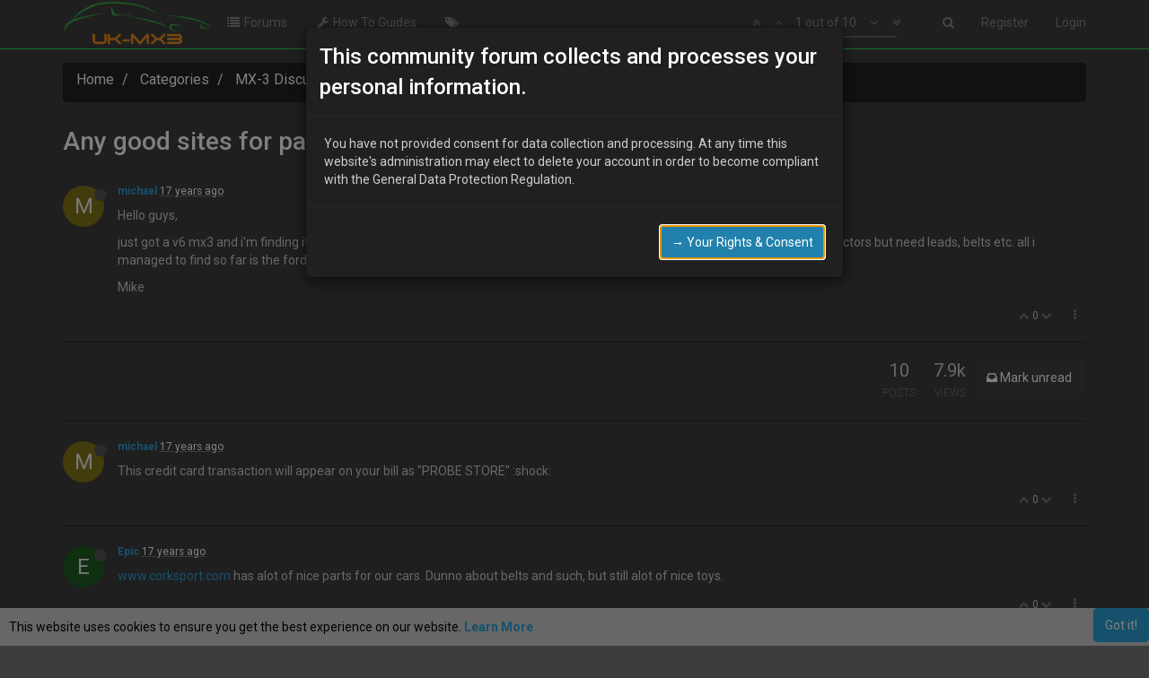

--- FILE ---
content_type: text/html; charset=utf-8
request_url: https://www.uk-mx3.com/topic/666/any-good-sites-for-parts
body_size: 10874
content:
<!DOCTYPE html>
<html lang="en-GB" data-dir="ltr" style="direction: ltr;"  >
<head>
	<title>Any good sites for parts | UK Mazda MX-3 Owners Club</title>
	<meta name="viewport" content="width&#x3D;device-width, initial-scale&#x3D;1.0" />
	<meta name="content-type" content="text/html; charset=UTF-8" />
	<meta name="apple-mobile-web-app-capable" content="yes" />
	<meta name="mobile-web-app-capable" content="yes" />
	<meta property="og:site_name" content="UK-MX3.COM" />
	<meta name="msapplication-badge" content="frequency=30; polling-uri=https://www.uk-mx3.com/sitemap.xml" />
	<meta name="keywords" content="Mazda,MX-3,UK MX-3,MX3,Mazda MX3,Mazda MX-3" />
	<meta name="msapplication-square150x150logo" content="/assets/uploads/system/site-logo.png" />
	<meta name="title" content="Any good sites for parts" />
	<meta name="description" content="Hello guys, just got a v6 mx3 and i&#x27;m finding it difficult to find places with spares, i&#x27;ve managed to get filters and plugs from my local motor factors but need leads, belts etc. all i managed to find so far is the ford probe store, any help would be gre..." />
	<meta property="og:title" content="Any good sites for parts" />
	<meta property="og:description" content="Hello guys, just got a v6 mx3 and i&#x27;m finding it difficult to find places with spares, i&#x27;ve managed to get filters and plugs from my local motor factors but need leads, belts etc. all i managed to find so far is the ford probe store, any help would be gre..." />
	<meta property="og:type" content="article" />
	<meta property="article:published_time" content="2008-10-24T21:33:14.000Z" />
	<meta property="article:modified_time" content="2008-11-03T19:57:36.000Z" />
	<meta property="article:section" content="MX-3 Discussion" />
	<meta property="og:image" content="https://www.uk-mx3.com/assets/uploads/system/site-logo.png" />
	<meta property="og:image:url" content="https://www.uk-mx3.com/assets/uploads/system/site-logo.png" />
	<meta property="og:url" content="https://www.uk-mx3.com/topic/666/any-good-sites-for-parts" />
	<meta property="og:image:width" content="200" />
	<meta property="og:image:height" content="200" />
	
	<link rel="stylesheet" type="text/css" href="/assets/stylesheet.css?v=hscfi7q2ir0" />
	<link id="bootswatchCSS" href="//maxcdn.bootstrapcdn.com/bootswatch/3.3.7/cyborg/bootstrap.min.css" rel="stylesheet" media="screen">
	<link rel="icon" type="image/x-icon" href="/favicon.ico?v=hscfi7q2ir0" />
	<link rel="manifest" href="/manifest.json" />
	<link rel="search" type="application/opensearchdescription+xml" title="UK-MX3.COM" href="/osd.xml" />
	<link rel="prefetch stylesheet" href="https://fonts.googleapis.com/css?family=Roboto:300,400,500,700" />
	<link rel="prefetch stylesheet" href="/plugins/nodebb-plugin-markdown/styles/railscasts.css" />
	<link rel="prefetch" href="/assets/src/modules/highlight.js?v=hscfi7q2ir0" />
	<link rel="prefetch" href="/assets/language/en-GB/markdown.json?v=hscfi7q2ir0" />
	<link rel="prefetch" href="/assets/src/modules/composer.js?v=hscfi7q2ir0" />
	<link rel="prefetch" href="/assets/src/modules/composer/uploads.js?v=hscfi7q2ir0" />
	<link rel="prefetch" href="/assets/src/modules/composer/drafts.js?v=hscfi7q2ir0" />
	<link rel="prefetch" href="/assets/src/modules/composer/tags.js?v=hscfi7q2ir0" />
	<link rel="prefetch" href="/assets/src/modules/composer/categoryList.js?v=hscfi7q2ir0" />
	<link rel="prefetch" href="/assets/src/modules/composer/resize.js?v=hscfi7q2ir0" />
	<link rel="prefetch" href="/assets/src/modules/composer/autocomplete.js?v=hscfi7q2ir0" />
	<link rel="prefetch" href="/assets/templates/composer.tpl?v=hscfi7q2ir0" />
	<link rel="prefetch" href="/assets/language/en-GB/topic.json?v=hscfi7q2ir0" />
	<link rel="prefetch" href="/assets/language/en-GB/modules.json?v=hscfi7q2ir0" />
	<link rel="prefetch" href="/assets/language/en-GB/tags.json?v=hscfi7q2ir0" />
	<link rel="canonical" href="https://www.uk-mx3.com/topic/666/any-good-sites-for-parts" />
	<link rel="alternate" type="application/rss+xml" href="/topic/666.rss" />
	<link rel="up" href="https://www.uk-mx3.com/category/8/mx-3-discussion" />
	

	<script>
		var RELATIVE_PATH = "";
		var config = JSON.parse('{"relative_path":"","upload_url":"/assets/uploads","siteTitle":"UK-MX3.COM","browserTitle":"UK Mazda MX-3 Owners Club","titleLayout":"&#123;pageTitle&#125; | &#123;browserTitle&#125;","showSiteTitle":false,"minimumTitleLength":"3","maximumTitleLength":"255","minimumPostLength":"8","maximumPostLength":"32767","minimumTagsPerTopic":0,"maximumTagsPerTopic":5,"minimumTagLength":3,"maximumTagLength":15,"useOutgoingLinksPage":false,"allowGuestSearching":false,"allowGuestUserSearching":false,"allowGuestHandles":true,"allowFileUploads":false,"allowTopicsThumbnail":false,"usePagination":false,"disableChat":false,"disableChatMessageEditing":false,"maximumChatMessageLength":300,"socketioTransports":["polling","websocket"],"websocketAddress":"","maxReconnectionAttempts":5,"reconnectionDelay":1500,"topicsPerPage":"20","postsPerPage":"20","maximumFileSize":2048,"theme:id":"nodebb-theme-persona","theme:src":"","defaultLang":"en-GB","userLang":"en-GB","loggedIn":false,"uid":-1,"cache-buster":"v=hscfi7q2ir0","requireEmailConfirmation":true,"topicPostSort":"oldest_to_newest","categoryTopicSort":"oldest_to_newest","csrf_token":"11Rf02rn-7hmCGFgOW8rj64byNHbH06GqHAg","searchEnabled":true,"bootswatchSkin":"cyborg","defaultBootswatchSkin":"cyborg","enablePostHistory":true,"notificationAlertTimeout":5000,"timeagoCutoff":"","cookies":{"enabled":true,"message":"[[global:cookies.message]]","dismiss":"[[global:cookies.accept]]","link":"[[global:cookies.learn_more]]"},"acpLang":"en-GB","topicSearchEnabled":false,"delayImageLoading":true,"markdown":{"highlight":1,"theme":"railscasts.css"},"hideSubCategories":false,"hideCategoryLastPost":false,"enableQuickReply":false,"composer-default":{},"gdpr":{"require":true,"given":false}}');
		var app = {
			template: "topic",
			user: JSON.parse('{"uid":-1,"username":"Guest","userslug":"","fullname":"Guest","email":"","picture":"","status":"offline","reputation":0,"email:confirmed":false,"isAdmin":false,"isGlobalMod":false,"isMod":false,"privileges":{"chat":false,"upload:post:image":false,"upload:post:file":false},"isEmailConfirmSent":false}')
		};
	</script>

	
	
	<style>body{background-color:#3d3d3d;color:#CFCDCD}.navbar-default{background-color:#3d3d3d;border-color:#30dd4d}.categories>li .content h2 a{color:#F79D0E}.categories .description{color:#CFCDCD}.category>ul>li:not(.unread) h2 a{color:#F79D0E}.panel .panel-title{color:#F79D0E}.categories-title{display:none}.category p.hidden-xs{display:none}.category hr.hidden-xs{display:none}.category [id="new_topic"]:before{content:"Create "}.composer{color:#000000}.composer .preview{color:#ffffff}.dropdown-menu li form .btn-link{color:#888888}.cookie-consent{color:#000000}.topic [component="post/parent"]{color:#000000}a [class="timeago"]{color:#ffffff}.category ul li{display:block;border-top:1px #888888 solid;border-bottom:1px #888888 solid;border-left:1px #888888 solid;border-right:1px #888888 solid;border-radius:5px;margin-bottom:5px}h2 small{color:#CFCDCD}ul.categories [data-cid="12"]:before{content:"General";color:#CFCDCD;background:#000000;display:block;position:relative;height:40px;line-height:40px;font-size:20px;border-bottom:1px #30DD4D solid;text-aligh:left;padding-left:70px;font-style:normal;text-transformation:uppercase;margin-bottom:20px;font-family:"Roboto","Helvetica Neue","Helvetica","Arial","sans-serif";border-radius:5px;margin-left:10px;margin-right:10px}ul.categories [data-cid="9"]:before{content:"Projects";color:#CFCDCD;background:#000000;display:block;position:relative;height:40px;line-height:40px;font-size:20px;border-bottom:1px #30DD4D solid;text-aligh:left;padding-left:70px;font-style:normal;text-transformation:uppercase;margin-bottom:20px;font-family:"Roboto","Helvetica Neue","Helvetica","Arial","sans-serif";border-radius:5px;margin-left:10px;margin-right:10px}ul.categories [data-cid="10"]:before{content:"Information & Support";color:#CFCDCD;background:#000000;display:block;position:relative;height:40px;line-height:40px;font-size:20px;border-bottom:1px #30DD4D solid;text-aligh:left;padding-left:70px;font-style:normal;text-transformation:uppercase;margin-bottom:20px;font-family:"Roboto","Helvetica Neue","Helvetica","Arial","sans-serif";border-radius:5px;margin-left:10px;margin-right:10px}ul.categories [data-cid="24"]:before{content:"Market place";color:#CFCDCD;background:#000000;display:block;position:relative;height:40px;line-height:40px;font-size:20px;border-bottom:1px #30DD4D solid;text-aligh:left;padding-left:70px;font-style:normal;text-transformation:uppercase;margin-bottom:20px;font-family:"Roboto","Helvetica Neue","Helvetica","Arial","sans-serif";border-radius:5px;margin-left:10px;margin-right:10px}ul.categories [data-cid="15"]:before{content:"Community";color:#CFCDCD;background:#000000;display:block;position:relative;height:40px;line-height:40px;font-size:20px;border-bottom:1px #30DD4D solid;text-aligh:left;padding-left:70px;font-style:normal;text-transformation:uppercase;margin-bottom:20px;font-family:"Roboto","Helvetica Neue","Helvetica","Arial","sans-serif";border-radius:5px;margin-left:10px;margin-right:10px}</style>
	
</head>

<body class="page-topic page-topic-666 page-topic-any-good-sites-for-parts page-topic-category-8 page-topic-category-mx-3-discussion page-status-200 skin-cyborg">
	<nav id="menu" class="slideout-menu hidden">
		<div class="menu-profile">
			
			
			<div class="user-icon" style="background-color: ;"></div>
			
			<i component="user/status" class="fa fa-fw fa-circle status offline"></i>
			
		</div>

		<section class="menu-section" data-section="navigation">
			<h3 class="menu-section-title">Navigation</h3>
			<ul class="menu-section-list"></ul>
		</section>

		
	</nav>
	<nav id="chats-menu" class="slideout-menu hidden">
		
	</nav>

	<main id="panel" class="slideout-panel">
		<nav class="navbar navbar-default navbar-fixed-top header" id="header-menu" component="navbar">
			<div class="container">
							<div class="navbar-header">
				<button type="button" class="navbar-toggle pull-left" id="mobile-menu">
					<span component="notifications/icon" class="notification-icon fa fa-fw fa-bell-o unread-count" data-content="0"></span>
					<i class="fa fa-lg fa-bars"></i>
				</button>
				<button type="button" class="navbar-toggle hidden" id="mobile-chats">
					<span component="chat/icon" class="notification-icon fa fa-fw fa-comments unread-count" data-content="0"></span>
					<i class="fa fa-lg fa-comment-o"></i>
				</button>

				
				<a href="/">
					<img alt="" class=" forum-logo" src="/assets/uploads/system/site-logo.png" />
				</a>
				
				

				<div component="navbar/title" class="visible-xs hidden">
					<span></span>
				</div>
			</div>

			<div id="nav-dropdown" class="hidden-xs">
				
				
				<ul id="logged-out-menu" class="nav navbar-nav navbar-right">
					
					<li>
						<a href="/register">
							<i class="fa fa-pencil visible-xs-inline"></i>
							<span>Register</span>
						</a>
					</li>
					
					<li>
						<a href="/login">
							<i class="fa fa-sign-in visible-xs-inline"></i>
							<span>Login</span>
						</a>
					</li>
				</ul>
				
				
				<ul class="nav navbar-nav navbar-right">
					<li>
						<form id="search-form" class="navbar-form navbar-right hidden-xs" role="search" method="GET">
							<button id="search-button" type="button" class="btn btn-link"><i class="fa fa-search fa-fw" title="Search"></i></button>
							<div class="hidden" id="search-fields">
								<div class="form-group">
									<input type="text" class="form-control" placeholder="Search" name="query" value="">
									<a href="#"><i class="fa fa-gears fa-fw advanced-search-link"></i></a>
								</div>
								<button type="submit" class="btn btn-default hide">Search</button>
							</div>
						</form>
					</li>
					<li class="visible-xs" id="search-menu">
						<a href="/search">
							<i class="fa fa-search fa-fw"></i> Search
						</a>
					</li>
				</ul>
				

				<ul class="nav navbar-nav navbar-right hidden-xs">
					<li>
						<a href="#" id="reconnect" class="hide" title="Connection to UK-MX3.COM has been lost, attempting to reconnect...">
							<i class="fa fa-check"></i>
						</a>
					</li>
				</ul>

				<ul class="nav navbar-nav navbar-right pagination-block visible-lg visible-md">
					<li class="dropdown">
						<a><i class="fa fa-angle-double-up pointer fa-fw pagetop"></i></a>
						<a><i class="fa fa-angle-up pointer fa-fw pageup"></i></a>

						<a href="#" class="dropdown-toggle" data-toggle="dropdown">
							<span class="pagination-text"></span>
						</a>

						<a><i class="fa fa-angle-down pointer fa-fw pagedown"></i></a>
						<a><i class="fa fa-angle-double-down pointer fa-fw pagebottom"></i></a>

						<div class="progress-container">
							<div class="progress-bar"></div>
						</div>

						<ul class="dropdown-menu" role="menu">
							<li>
  								<input type="text" class="form-control" id="indexInput" placeholder="Enter index">
  							</li>
						</ul>
					</li>
				</ul>

				<ul id="main-nav" class="nav navbar-nav">
					
					
					<li class="">
						<a class="navigation-link" href="/categories" title="Forums" >
							
							<i class="fa fa-fw fa-list" data-content=""></i>
							

							
							<span class="">Forums</span>
							
						</a>
					</li>
					
					
					
					<li class="">
						<a class="navigation-link" href="/category/13/how-to-guides" title="How To Guides" >
							
							<i class="fa fa-fw fa-wrench" data-content=""></i>
							

							
							<span class="">How To Guides</span>
							
						</a>
					</li>
					
					
					
					
					
					
					
					<li class="">
						<a class="navigation-link" href="/tags" title="Tags" >
							
							<i class="fa fa-fw fa-tags" data-content=""></i>
							

							
							<span class="visible-xs-inline">Tags</span>
							
						</a>
					</li>
					
					
					
					
					
					
					
					
				</ul>

				
			</div>

			</div>
		</nav>
		<div class="container" id="content">
			<noscript>
		<div class="alert alert-danger">
			<p>
				Your browser does not seem to support JavaScript. As a result, your viewing experience will be diminished, and you may not be able to execute some actions.
			</p>
			<p>
				Please download a browser that supports JavaScript, or enable it if it's disabled (i.e. NoScript).
			</p>
		</div>
	</noscript>

<ol class="breadcrumb">
	
	<li itemscope="itemscope" itemtype="http://data-vocabulary.org/Breadcrumb" >
		<a href="/" itemprop="url">
			<span itemprop="title">
				Home
				
			</span>
		</a>
	</li>
	
	<li itemscope="itemscope" itemtype="http://data-vocabulary.org/Breadcrumb" >
		<a href="/categories" itemprop="url">
			<span itemprop="title">
				Categories
				
			</span>
		</a>
	</li>
	
	<li itemscope="itemscope" itemtype="http://data-vocabulary.org/Breadcrumb" >
		<a href="/category/8/mx-3-discussion" itemprop="url">
			<span itemprop="title">
				MX-3 Discussion
				
			</span>
		</a>
	</li>
	
	<li component="breadcrumb/current" itemscope="itemscope" itemtype="http://data-vocabulary.org/Breadcrumb" class="active">
		
			<span itemprop="title">
				Any good sites for parts
				
				
				<a target="_blank" href="/topic/666.rss"><i class="fa fa-rss-square"></i></a>
				
			</span>
		
	</li>
	
</ol>

<div widget-area="header">
	
</div>
<div class="row">
	<div class="topic col-lg-12">

		<h1 component="post/header" class="hidden-xs" itemprop="name">

			<i class="pull-left fa fa-thumb-tack hidden" title="Pinned"></i>
			<i class="pull-left fa fa-lock hidden" title="Locked"></i>
			<i class="pull-left fa fa-arrow-circle-right hidden" title="Moved"></i>
			

			<span class="topic-title" component="topic/title">Any good sites for parts</span>
		</h1>

		

		<div component="topic/deleted/message" class="alert alert-warning hidden clearfix">
			<span class="pull-left">This topic has been deleted. Only users with topic management privileges can see it.</span>
			<span class="pull-right">
				
			</span>
		</div>

		<hr class="visible-xs" />

		<ul component="topic" class="posts" data-tid="666" data-cid="8">
			
				<li component="post" class="" data-index="0" data-pid="666" data-uid="275" data-timestamp="1224883994000" data-username="michael" data-userslug="michael" itemscope itemtype="http://schema.org/Comment">
					<a component="post/anchor" data-index="0" id="0"></a>

					<meta itemprop="datePublished" content="2008-10-24T21:33:14.000Z">
					<meta itemprop="dateModified" content="">

					<div class="clearfix post-header">
	<div class="icon pull-left">
		<a href="/user/michael">
			
			<div component="user/picture" data-uid="275" class="user-icon" style="background-color: #827717;">M</div>
			
			<i component="user/status" class="fa fa-circle status offline" title="Offline"></i>

		</a>
	</div>

	<small class="pull-left">
		<strong>
			<a href="/user/michael" itemprop="author" data-username="michael" data-uid="275">michael</a>
		</strong>

		

		

		<span class="visible-xs-inline-block visible-sm-inline-block visible-md-inline-block visible-lg-inline-block">
			<a class="permalink" href="/post/666"><span class="timeago" title="2008-10-24T21:33:14.000Z"></span></a>

			<i component="post/edit-indicator" class="fa fa-pencil-square pointer edit-icon hidden"></i>

			<small data-editor="" component="post/editor" class="hidden">last edited by  <span class="timeago" title=""></span></small>

			

			<span>
				
			</span>
		</span>
		<span class="bookmarked"><i class="fa fa-bookmark-o"></i></span>

	</small>
</div>

<br />

<div class="content" component="post/content" itemprop="text">
	<p>Hello guys,</p>
<p>just got a v6 mx3 and i'm finding it difficult to find places with spares, i've managed to get filters and plugs from my local motor factors but need leads, belts etc. all i managed to find so far is the ford probe store, any help would be great.</p>
<p>Mike</p>

</div>

<div class="clearfix post-footer">
	

	<small class="pull-right">
		<span class="post-tools">
			<a component="post/reply" href="#" class="no-select hidden">Reply</a>
			<a component="post/quote" href="#" class="no-select hidden">Quote</a>
		</span>

		
		<span class="votes">
			<a component="post/upvote" href="#" class="">
				<i class="fa fa-chevron-up"></i>
			</a>

			<span component="post/vote-count" data-votes="0">0</span>

			
			<a component="post/downvote" href="#" class="">
				<i class="fa fa-chevron-down"></i>
			</a>
			
		</span>
		

		<span component="post/tools" class="dropdown moderator-tools bottom-sheet ">
	<a href="#" data-toggle="dropdown"><i class="fa fa-fw fa-ellipsis-v"></i></a>
	<ul class="dropdown-menu dropdown-menu-right" role="menu"></ul>
</span>

	</small>

	
	<a component="post/reply-count" href="#" class="threaded-replies no-select hidden">
		<span component="post/reply-count/avatars" class="avatars ">
			
		</span>

		<span class="replies-count" component="post/reply-count/text" data-replies="0">1 Reply</span>
		<span class="replies-last hidden-xs">Last reply <span class="timeago" title=""></span></span>

		<i class="fa fa-fw fa-chevron-right" component="post/replies/open"></i>
		<i class="fa fa-fw fa-chevron-down hidden" component="post/replies/close"></i>
		<i class="fa fa-fw fa-spin fa-spinner hidden" component="post/replies/loading"></i>
	</a>
	
</div>

<hr />

					
					<div class="post-bar-placeholder"></div>
					
				</li>
			
				<li component="post" class="" data-index="1" data-pid="9452" data-uid="275" data-timestamp="1224886664000" data-username="michael" data-userslug="michael" itemscope itemtype="http://schema.org/Comment">
					<a component="post/anchor" data-index="1" id="1"></a>

					<meta itemprop="datePublished" content="2008-10-24T22:17:44.000Z">
					<meta itemprop="dateModified" content="">

					<div class="clearfix post-header">
	<div class="icon pull-left">
		<a href="/user/michael">
			
			<div component="user/picture" data-uid="275" class="user-icon" style="background-color: #827717;">M</div>
			
			<i component="user/status" class="fa fa-circle status offline" title="Offline"></i>

		</a>
	</div>

	<small class="pull-left">
		<strong>
			<a href="/user/michael" itemprop="author" data-username="michael" data-uid="275">michael</a>
		</strong>

		

		

		<span class="visible-xs-inline-block visible-sm-inline-block visible-md-inline-block visible-lg-inline-block">
			<a class="permalink" href="/post/9452"><span class="timeago" title="2008-10-24T22:17:44.000Z"></span></a>

			<i component="post/edit-indicator" class="fa fa-pencil-square pointer edit-icon hidden"></i>

			<small data-editor="" component="post/editor" class="hidden">last edited by  <span class="timeago" title=""></span></small>

			

			<span>
				
			</span>
		</span>
		<span class="bookmarked"><i class="fa fa-bookmark-o"></i></span>

	</small>
</div>

<br />

<div class="content" component="post/content" itemprop="text">
	<p>This credit card transaction will appear on your bill as &quot;PROBE STORE&quot; :shock:</p>

</div>

<div class="clearfix post-footer">
	

	<small class="pull-right">
		<span class="post-tools">
			<a component="post/reply" href="#" class="no-select hidden">Reply</a>
			<a component="post/quote" href="#" class="no-select hidden">Quote</a>
		</span>

		
		<span class="votes">
			<a component="post/upvote" href="#" class="">
				<i class="fa fa-chevron-up"></i>
			</a>

			<span component="post/vote-count" data-votes="0">0</span>

			
			<a component="post/downvote" href="#" class="">
				<i class="fa fa-chevron-down"></i>
			</a>
			
		</span>
		

		<span component="post/tools" class="dropdown moderator-tools bottom-sheet ">
	<a href="#" data-toggle="dropdown"><i class="fa fa-fw fa-ellipsis-v"></i></a>
	<ul class="dropdown-menu dropdown-menu-right" role="menu"></ul>
</span>

	</small>

	
	<a component="post/reply-count" href="#" class="threaded-replies no-select hidden">
		<span component="post/reply-count/avatars" class="avatars ">
			
		</span>

		<span class="replies-count" component="post/reply-count/text" data-replies="0">1 Reply</span>
		<span class="replies-last hidden-xs">Last reply <span class="timeago" title=""></span></span>

		<i class="fa fa-fw fa-chevron-right" component="post/replies/open"></i>
		<i class="fa fa-fw fa-chevron-down hidden" component="post/replies/close"></i>
		<i class="fa fa-fw fa-spin fa-spinner hidden" component="post/replies/loading"></i>
	</a>
	
</div>

<hr />

					
				</li>
			
				<li component="post" class="" data-index="2" data-pid="9456" data-uid="220" data-timestamp="1224945905000" data-username="Epic" data-userslug="epic" itemscope itemtype="http://schema.org/Comment">
					<a component="post/anchor" data-index="2" id="2"></a>

					<meta itemprop="datePublished" content="2008-10-25T14:45:05.000Z">
					<meta itemprop="dateModified" content="">

					<div class="clearfix post-header">
	<div class="icon pull-left">
		<a href="/user/epic">
			
			<div component="user/picture" data-uid="220" class="user-icon" style="background-color: #1b5e20;">E</div>
			
			<i component="user/status" class="fa fa-circle status offline" title="Offline"></i>

		</a>
	</div>

	<small class="pull-left">
		<strong>
			<a href="/user/epic" itemprop="author" data-username="Epic" data-uid="220">Epic</a>
		</strong>

		

		

		<span class="visible-xs-inline-block visible-sm-inline-block visible-md-inline-block visible-lg-inline-block">
			<a class="permalink" href="/post/9456"><span class="timeago" title="2008-10-25T14:45:05.000Z"></span></a>

			<i component="post/edit-indicator" class="fa fa-pencil-square pointer edit-icon hidden"></i>

			<small data-editor="" component="post/editor" class="hidden">last edited by  <span class="timeago" title=""></span></small>

			

			<span>
				
			</span>
		</span>
		<span class="bookmarked"><i class="fa fa-bookmark-o"></i></span>

	</small>
</div>

<br />

<div class="content" component="post/content" itemprop="text">
	<p><a href="http://www.corksport.com" rel="nofollow">www.corksport.com</a> has alot of nice parts for our cars. Dunno about belts and such, but still alot of nice toys.</p>

</div>

<div class="clearfix post-footer">
	

	<small class="pull-right">
		<span class="post-tools">
			<a component="post/reply" href="#" class="no-select hidden">Reply</a>
			<a component="post/quote" href="#" class="no-select hidden">Quote</a>
		</span>

		
		<span class="votes">
			<a component="post/upvote" href="#" class="">
				<i class="fa fa-chevron-up"></i>
			</a>

			<span component="post/vote-count" data-votes="0">0</span>

			
			<a component="post/downvote" href="#" class="">
				<i class="fa fa-chevron-down"></i>
			</a>
			
		</span>
		

		<span component="post/tools" class="dropdown moderator-tools bottom-sheet ">
	<a href="#" data-toggle="dropdown"><i class="fa fa-fw fa-ellipsis-v"></i></a>
	<ul class="dropdown-menu dropdown-menu-right" role="menu"></ul>
</span>

	</small>

	
	<a component="post/reply-count" href="#" class="threaded-replies no-select hidden">
		<span component="post/reply-count/avatars" class="avatars ">
			
		</span>

		<span class="replies-count" component="post/reply-count/text" data-replies="0">1 Reply</span>
		<span class="replies-last hidden-xs">Last reply <span class="timeago" title=""></span></span>

		<i class="fa fa-fw fa-chevron-right" component="post/replies/open"></i>
		<i class="fa fa-fw fa-chevron-down hidden" component="post/replies/close"></i>
		<i class="fa fa-fw fa-spin fa-spinner hidden" component="post/replies/loading"></i>
	</a>
	
</div>

<hr />

					
				</li>
			
				<li component="post" class="" data-index="3" data-pid="9460" data-uid="275" data-timestamp="1225224530000" data-username="michael" data-userslug="michael" itemscope itemtype="http://schema.org/Comment">
					<a component="post/anchor" data-index="3" id="3"></a>

					<meta itemprop="datePublished" content="2008-10-28T20:08:50.000Z">
					<meta itemprop="dateModified" content="">

					<div class="clearfix post-header">
	<div class="icon pull-left">
		<a href="/user/michael">
			
			<div component="user/picture" data-uid="275" class="user-icon" style="background-color: #827717;">M</div>
			
			<i component="user/status" class="fa fa-circle status offline" title="Offline"></i>

		</a>
	</div>

	<small class="pull-left">
		<strong>
			<a href="/user/michael" itemprop="author" data-username="michael" data-uid="275">michael</a>
		</strong>

		

		

		<span class="visible-xs-inline-block visible-sm-inline-block visible-md-inline-block visible-lg-inline-block">
			<a class="permalink" href="/post/9460"><span class="timeago" title="2008-10-28T20:08:50.000Z"></span></a>

			<i component="post/edit-indicator" class="fa fa-pencil-square pointer edit-icon hidden"></i>

			<small data-editor="" component="post/editor" class="hidden">last edited by  <span class="timeago" title=""></span></small>

			

			<span>
				
			</span>
		</span>
		<span class="bookmarked"><i class="fa fa-bookmark-o"></i></span>

	</small>
</div>

<br />

<div class="content" component="post/content" itemprop="text">
	<p>cheers mate! i'll check it out now. I'm looking to keep the car standard but look after it cos i'll be doing lots of miles. I was hoping it'd be a bit more economical but its ok i guess, tidy handling for the money too! brakes are pretty bad though i'm gonna have to check them out</p>

</div>

<div class="clearfix post-footer">
	

	<small class="pull-right">
		<span class="post-tools">
			<a component="post/reply" href="#" class="no-select hidden">Reply</a>
			<a component="post/quote" href="#" class="no-select hidden">Quote</a>
		</span>

		
		<span class="votes">
			<a component="post/upvote" href="#" class="">
				<i class="fa fa-chevron-up"></i>
			</a>

			<span component="post/vote-count" data-votes="0">0</span>

			
			<a component="post/downvote" href="#" class="">
				<i class="fa fa-chevron-down"></i>
			</a>
			
		</span>
		

		<span component="post/tools" class="dropdown moderator-tools bottom-sheet ">
	<a href="#" data-toggle="dropdown"><i class="fa fa-fw fa-ellipsis-v"></i></a>
	<ul class="dropdown-menu dropdown-menu-right" role="menu"></ul>
</span>

	</small>

	
	<a component="post/reply-count" href="#" class="threaded-replies no-select hidden">
		<span component="post/reply-count/avatars" class="avatars ">
			
		</span>

		<span class="replies-count" component="post/reply-count/text" data-replies="0">1 Reply</span>
		<span class="replies-last hidden-xs">Last reply <span class="timeago" title=""></span></span>

		<i class="fa fa-fw fa-chevron-right" component="post/replies/open"></i>
		<i class="fa fa-fw fa-chevron-down hidden" component="post/replies/close"></i>
		<i class="fa fa-fw fa-spin fa-spinner hidden" component="post/replies/loading"></i>
	</a>
	
</div>

<hr />

					
				</li>
			
				<li component="post" class="" data-index="4" data-pid="9462" data-uid="58" data-timestamp="1225252292000" data-username="Welly" data-userslug="welly" itemscope itemtype="http://schema.org/Comment">
					<a component="post/anchor" data-index="4" id="4"></a>

					<meta itemprop="datePublished" content="2008-10-29T03:51:32.000Z">
					<meta itemprop="dateModified" content="">

					<div class="clearfix post-header">
	<div class="icon pull-left">
		<a href="/user/welly">
			
			<div component="user/picture" data-uid="58" class="user-icon" style="background-color: #1b5e20;">W</div>
			
			<i component="user/status" class="fa fa-circle status offline" title="Offline"></i>

		</a>
	</div>

	<small class="pull-left">
		<strong>
			<a href="/user/welly" itemprop="author" data-username="Welly" data-uid="58">Welly</a>
		</strong>

		

		

		<span class="visible-xs-inline-block visible-sm-inline-block visible-md-inline-block visible-lg-inline-block">
			<a class="permalink" href="/post/9462"><span class="timeago" title="2008-10-29T03:51:32.000Z"></span></a>

			<i component="post/edit-indicator" class="fa fa-pencil-square pointer edit-icon hidden"></i>

			<small data-editor="" component="post/editor" class="hidden">last edited by  <span class="timeago" title=""></span></small>

			

			<span>
				
			</span>
		</span>
		<span class="bookmarked"><i class="fa fa-bookmark-o"></i></span>

	</small>
</div>

<br />

<div class="content" component="post/content" itemprop="text">
	<p>bad brakes? didnt have much trouble before uprated ours, set them on fire a few times, and got brake fade, but they stopped well when all way working.</p>

</div>

<div class="clearfix post-footer">
	

	<small class="pull-right">
		<span class="post-tools">
			<a component="post/reply" href="#" class="no-select hidden">Reply</a>
			<a component="post/quote" href="#" class="no-select hidden">Quote</a>
		</span>

		
		<span class="votes">
			<a component="post/upvote" href="#" class="">
				<i class="fa fa-chevron-up"></i>
			</a>

			<span component="post/vote-count" data-votes="0">0</span>

			
			<a component="post/downvote" href="#" class="">
				<i class="fa fa-chevron-down"></i>
			</a>
			
		</span>
		

		<span component="post/tools" class="dropdown moderator-tools bottom-sheet ">
	<a href="#" data-toggle="dropdown"><i class="fa fa-fw fa-ellipsis-v"></i></a>
	<ul class="dropdown-menu dropdown-menu-right" role="menu"></ul>
</span>

	</small>

	
	<a component="post/reply-count" href="#" class="threaded-replies no-select hidden">
		<span component="post/reply-count/avatars" class="avatars ">
			
		</span>

		<span class="replies-count" component="post/reply-count/text" data-replies="0">1 Reply</span>
		<span class="replies-last hidden-xs">Last reply <span class="timeago" title=""></span></span>

		<i class="fa fa-fw fa-chevron-right" component="post/replies/open"></i>
		<i class="fa fa-fw fa-chevron-down hidden" component="post/replies/close"></i>
		<i class="fa fa-fw fa-spin fa-spinner hidden" component="post/replies/loading"></i>
	</a>
	
</div>

<hr />

					
				</li>
			
				<li component="post" class="" data-index="5" data-pid="9468" data-uid="275" data-timestamp="1225312742000" data-username="michael" data-userslug="michael" itemscope itemtype="http://schema.org/Comment">
					<a component="post/anchor" data-index="5" id="5"></a>

					<meta itemprop="datePublished" content="2008-10-29T20:39:02.000Z">
					<meta itemprop="dateModified" content="">

					<div class="clearfix post-header">
	<div class="icon pull-left">
		<a href="/user/michael">
			
			<div component="user/picture" data-uid="275" class="user-icon" style="background-color: #827717;">M</div>
			
			<i component="user/status" class="fa fa-circle status offline" title="Offline"></i>

		</a>
	</div>

	<small class="pull-left">
		<strong>
			<a href="/user/michael" itemprop="author" data-username="michael" data-uid="275">michael</a>
		</strong>

		

		

		<span class="visible-xs-inline-block visible-sm-inline-block visible-md-inline-block visible-lg-inline-block">
			<a class="permalink" href="/post/9468"><span class="timeago" title="2008-10-29T20:39:02.000Z"></span></a>

			<i component="post/edit-indicator" class="fa fa-pencil-square pointer edit-icon hidden"></i>

			<small data-editor="" component="post/editor" class="hidden">last edited by  <span class="timeago" title=""></span></small>

			

			<span>
				
			</span>
		</span>
		<span class="bookmarked"><i class="fa fa-bookmark-o"></i></span>

	</small>
</div>

<br />

<div class="content" component="post/content" itemprop="text">
	<p>i'll have to take a look at them, maybe theres something a bit stuck or a bit of air in them, i'll get some fresh fluid in there and see what they're like then.</p>
<p>do you guys organise any trackdays at all? i reckon it'd be fun on a track :D</p>

</div>

<div class="clearfix post-footer">
	

	<small class="pull-right">
		<span class="post-tools">
			<a component="post/reply" href="#" class="no-select hidden">Reply</a>
			<a component="post/quote" href="#" class="no-select hidden">Quote</a>
		</span>

		
		<span class="votes">
			<a component="post/upvote" href="#" class="">
				<i class="fa fa-chevron-up"></i>
			</a>

			<span component="post/vote-count" data-votes="0">0</span>

			
			<a component="post/downvote" href="#" class="">
				<i class="fa fa-chevron-down"></i>
			</a>
			
		</span>
		

		<span component="post/tools" class="dropdown moderator-tools bottom-sheet ">
	<a href="#" data-toggle="dropdown"><i class="fa fa-fw fa-ellipsis-v"></i></a>
	<ul class="dropdown-menu dropdown-menu-right" role="menu"></ul>
</span>

	</small>

	
	<a component="post/reply-count" href="#" class="threaded-replies no-select hidden">
		<span component="post/reply-count/avatars" class="avatars ">
			
		</span>

		<span class="replies-count" component="post/reply-count/text" data-replies="0">1 Reply</span>
		<span class="replies-last hidden-xs">Last reply <span class="timeago" title=""></span></span>

		<i class="fa fa-fw fa-chevron-right" component="post/replies/open"></i>
		<i class="fa fa-fw fa-chevron-down hidden" component="post/replies/close"></i>
		<i class="fa fa-fw fa-spin fa-spinner hidden" component="post/replies/loading"></i>
	</a>
	
</div>

<hr />

					
				</li>
			
				<li component="post" class="" data-index="6" data-pid="9469" data-uid="173" data-timestamp="1225372160000" data-username="Mechanic" data-userslug="mechanic" itemscope itemtype="http://schema.org/Comment">
					<a component="post/anchor" data-index="6" id="6"></a>

					<meta itemprop="datePublished" content="2008-10-30T13:09:20.000Z">
					<meta itemprop="dateModified" content="">

					<div class="clearfix post-header">
	<div class="icon pull-left">
		<a href="/user/mechanic">
			
			<div component="user/picture" data-uid="173" class="user-icon" style="background-color: #33691e;">M</div>
			
			<i component="user/status" class="fa fa-circle status offline" title="Offline"></i>

		</a>
	</div>

	<small class="pull-left">
		<strong>
			<a href="/user/mechanic" itemprop="author" data-username="Mechanic" data-uid="173">Mechanic</a>
		</strong>

		

		

		<span class="visible-xs-inline-block visible-sm-inline-block visible-md-inline-block visible-lg-inline-block">
			<a class="permalink" href="/post/9469"><span class="timeago" title="2008-10-30T13:09:20.000Z"></span></a>

			<i component="post/edit-indicator" class="fa fa-pencil-square pointer edit-icon hidden"></i>

			<small data-editor="" component="post/editor" class="hidden">last edited by  <span class="timeago" title=""></span></small>

			

			<span>
				
			</span>
		</span>
		<span class="bookmarked"><i class="fa fa-bookmark-o"></i></span>

	</small>
</div>

<br />

<div class="content" component="post/content" itemprop="text">
	<p>Just done a track day…</p>
<p><a href="http://uk.youtube.com/watch?v=IVQvDSLLsx8" rel="nofollow">http://uk.youtube.com/watch?v=IVQvDSLLsx8</a><br />
<a href="http://uk.youtube.com/watch?v=T9MBeNE67UE" rel="nofollow">http://uk.youtube.com/watch?v=T9MBeNE67UE</a></p>

</div>

<div class="clearfix post-footer">
	

	<small class="pull-right">
		<span class="post-tools">
			<a component="post/reply" href="#" class="no-select hidden">Reply</a>
			<a component="post/quote" href="#" class="no-select hidden">Quote</a>
		</span>

		
		<span class="votes">
			<a component="post/upvote" href="#" class="">
				<i class="fa fa-chevron-up"></i>
			</a>

			<span component="post/vote-count" data-votes="0">0</span>

			
			<a component="post/downvote" href="#" class="">
				<i class="fa fa-chevron-down"></i>
			</a>
			
		</span>
		

		<span component="post/tools" class="dropdown moderator-tools bottom-sheet ">
	<a href="#" data-toggle="dropdown"><i class="fa fa-fw fa-ellipsis-v"></i></a>
	<ul class="dropdown-menu dropdown-menu-right" role="menu"></ul>
</span>

	</small>

	
	<a component="post/reply-count" href="#" class="threaded-replies no-select hidden">
		<span component="post/reply-count/avatars" class="avatars ">
			
		</span>

		<span class="replies-count" component="post/reply-count/text" data-replies="0">1 Reply</span>
		<span class="replies-last hidden-xs">Last reply <span class="timeago" title=""></span></span>

		<i class="fa fa-fw fa-chevron-right" component="post/replies/open"></i>
		<i class="fa fa-fw fa-chevron-down hidden" component="post/replies/close"></i>
		<i class="fa fa-fw fa-spin fa-spinner hidden" component="post/replies/loading"></i>
	</a>
	
</div>

<hr />

					
				</li>
			
				<li component="post" class="" data-index="7" data-pid="9475" data-uid="275" data-timestamp="1225402288000" data-username="michael" data-userslug="michael" itemscope itemtype="http://schema.org/Comment">
					<a component="post/anchor" data-index="7" id="7"></a>

					<meta itemprop="datePublished" content="2008-10-30T21:31:28.000Z">
					<meta itemprop="dateModified" content="">

					<div class="clearfix post-header">
	<div class="icon pull-left">
		<a href="/user/michael">
			
			<div component="user/picture" data-uid="275" class="user-icon" style="background-color: #827717;">M</div>
			
			<i component="user/status" class="fa fa-circle status offline" title="Offline"></i>

		</a>
	</div>

	<small class="pull-left">
		<strong>
			<a href="/user/michael" itemprop="author" data-username="michael" data-uid="275">michael</a>
		</strong>

		

		

		<span class="visible-xs-inline-block visible-sm-inline-block visible-md-inline-block visible-lg-inline-block">
			<a class="permalink" href="/post/9475"><span class="timeago" title="2008-10-30T21:31:28.000Z"></span></a>

			<i component="post/edit-indicator" class="fa fa-pencil-square pointer edit-icon hidden"></i>

			<small data-editor="" component="post/editor" class="hidden">last edited by  <span class="timeago" title=""></span></small>

			

			<span>
				
			</span>
		</span>
		<span class="bookmarked"><i class="fa fa-bookmark-o"></i></span>

	</small>
</div>

<br />

<div class="content" component="post/content" itemprop="text">
	<p>@8f0c89b6fc=Mechanic:</p>
<blockquote>
<p>Just done a track day…</p>
<p><a href="http://uk.youtube.com/watch?v=IVQvDSLLsx8" rel="nofollow">http://uk.youtube.com/watch?v=IVQvDSLLsx8</a><br />
<a href="http://uk.youtube.com/watch?v=T9MBeNE67UE" rel="nofollow">http://uk.youtube.com/watch?v=T9MBeNE67UE</a></p>
</blockquote>
<p>sweet, i take it you had a good time? i've got budget rubber on at the moment, do you guys know if i can fit 225/50 15's on standard rims with standard suspension etc and not have issues with rubbing :?:</p>
<p>cheers in advance</p>

</div>

<div class="clearfix post-footer">
	

	<small class="pull-right">
		<span class="post-tools">
			<a component="post/reply" href="#" class="no-select hidden">Reply</a>
			<a component="post/quote" href="#" class="no-select hidden">Quote</a>
		</span>

		
		<span class="votes">
			<a component="post/upvote" href="#" class="">
				<i class="fa fa-chevron-up"></i>
			</a>

			<span component="post/vote-count" data-votes="0">0</span>

			
			<a component="post/downvote" href="#" class="">
				<i class="fa fa-chevron-down"></i>
			</a>
			
		</span>
		

		<span component="post/tools" class="dropdown moderator-tools bottom-sheet ">
	<a href="#" data-toggle="dropdown"><i class="fa fa-fw fa-ellipsis-v"></i></a>
	<ul class="dropdown-menu dropdown-menu-right" role="menu"></ul>
</span>

	</small>

	
	<a component="post/reply-count" href="#" class="threaded-replies no-select hidden">
		<span component="post/reply-count/avatars" class="avatars ">
			
		</span>

		<span class="replies-count" component="post/reply-count/text" data-replies="0">1 Reply</span>
		<span class="replies-last hidden-xs">Last reply <span class="timeago" title=""></span></span>

		<i class="fa fa-fw fa-chevron-right" component="post/replies/open"></i>
		<i class="fa fa-fw fa-chevron-down hidden" component="post/replies/close"></i>
		<i class="fa fa-fw fa-spin fa-spinner hidden" component="post/replies/loading"></i>
	</a>
	
</div>

<hr />

					
				</li>
			
				<li component="post" class="" data-index="8" data-pid="9476" data-uid="173" data-timestamp="1225436182000" data-username="Mechanic" data-userslug="mechanic" itemscope itemtype="http://schema.org/Comment">
					<a component="post/anchor" data-index="8" id="8"></a>

					<meta itemprop="datePublished" content="2008-10-31T06:56:22.000Z">
					<meta itemprop="dateModified" content="">

					<div class="clearfix post-header">
	<div class="icon pull-left">
		<a href="/user/mechanic">
			
			<div component="user/picture" data-uid="173" class="user-icon" style="background-color: #33691e;">M</div>
			
			<i component="user/status" class="fa fa-circle status offline" title="Offline"></i>

		</a>
	</div>

	<small class="pull-left">
		<strong>
			<a href="/user/mechanic" itemprop="author" data-username="Mechanic" data-uid="173">Mechanic</a>
		</strong>

		

		

		<span class="visible-xs-inline-block visible-sm-inline-block visible-md-inline-block visible-lg-inline-block">
			<a class="permalink" href="/post/9476"><span class="timeago" title="2008-10-31T06:56:22.000Z"></span></a>

			<i component="post/edit-indicator" class="fa fa-pencil-square pointer edit-icon hidden"></i>

			<small data-editor="" component="post/editor" class="hidden">last edited by  <span class="timeago" title=""></span></small>

			

			<span>
				
			</span>
		</span>
		<span class="bookmarked"><i class="fa fa-bookmark-o"></i></span>

	</small>
</div>

<br />

<div class="content" component="post/content" itemprop="text">
	<p>Had an awsome time, i only use budget rubber on track days, if its to sticky it can make the handling not very predictable as the point of lost grip does not come in smoothly.</p>
<p>As for the tyres they should be ok.</p>

</div>

<div class="clearfix post-footer">
	

	<small class="pull-right">
		<span class="post-tools">
			<a component="post/reply" href="#" class="no-select hidden">Reply</a>
			<a component="post/quote" href="#" class="no-select hidden">Quote</a>
		</span>

		
		<span class="votes">
			<a component="post/upvote" href="#" class="">
				<i class="fa fa-chevron-up"></i>
			</a>

			<span component="post/vote-count" data-votes="0">0</span>

			
			<a component="post/downvote" href="#" class="">
				<i class="fa fa-chevron-down"></i>
			</a>
			
		</span>
		

		<span component="post/tools" class="dropdown moderator-tools bottom-sheet ">
	<a href="#" data-toggle="dropdown"><i class="fa fa-fw fa-ellipsis-v"></i></a>
	<ul class="dropdown-menu dropdown-menu-right" role="menu"></ul>
</span>

	</small>

	
	<a component="post/reply-count" href="#" class="threaded-replies no-select hidden">
		<span component="post/reply-count/avatars" class="avatars ">
			
		</span>

		<span class="replies-count" component="post/reply-count/text" data-replies="0">1 Reply</span>
		<span class="replies-last hidden-xs">Last reply <span class="timeago" title=""></span></span>

		<i class="fa fa-fw fa-chevron-right" component="post/replies/open"></i>
		<i class="fa fa-fw fa-chevron-down hidden" component="post/replies/close"></i>
		<i class="fa fa-fw fa-spin fa-spinner hidden" component="post/replies/loading"></i>
	</a>
	
</div>

<hr />

					
				</li>
			
				<li component="post" class="" data-index="9" data-pid="9497" data-uid="275" data-timestamp="1225742256000" data-username="michael" data-userslug="michael" itemscope itemtype="http://schema.org/Comment">
					<a component="post/anchor" data-index="9" id="9"></a>

					<meta itemprop="datePublished" content="2008-11-03T19:57:36.000Z">
					<meta itemprop="dateModified" content="">

					<div class="clearfix post-header">
	<div class="icon pull-left">
		<a href="/user/michael">
			
			<div component="user/picture" data-uid="275" class="user-icon" style="background-color: #827717;">M</div>
			
			<i component="user/status" class="fa fa-circle status offline" title="Offline"></i>

		</a>
	</div>

	<small class="pull-left">
		<strong>
			<a href="/user/michael" itemprop="author" data-username="michael" data-uid="275">michael</a>
		</strong>

		

		

		<span class="visible-xs-inline-block visible-sm-inline-block visible-md-inline-block visible-lg-inline-block">
			<a class="permalink" href="/post/9497"><span class="timeago" title="2008-11-03T19:57:36.000Z"></span></a>

			<i component="post/edit-indicator" class="fa fa-pencil-square pointer edit-icon hidden"></i>

			<small data-editor="" component="post/editor" class="hidden">last edited by  <span class="timeago" title=""></span></small>

			

			<span>
				
			</span>
		</span>
		<span class="bookmarked"><i class="fa fa-bookmark-o"></i></span>

	</small>
</div>

<br />

<div class="content" component="post/content" itemprop="text">
	<p>cheers for your help guys.</p>
<p>so how well do these things fair on emissions tests if you remove the cat?? :D</p>

</div>

<div class="clearfix post-footer">
	

	<small class="pull-right">
		<span class="post-tools">
			<a component="post/reply" href="#" class="no-select hidden">Reply</a>
			<a component="post/quote" href="#" class="no-select hidden">Quote</a>
		</span>

		
		<span class="votes">
			<a component="post/upvote" href="#" class="">
				<i class="fa fa-chevron-up"></i>
			</a>

			<span component="post/vote-count" data-votes="0">0</span>

			
			<a component="post/downvote" href="#" class="">
				<i class="fa fa-chevron-down"></i>
			</a>
			
		</span>
		

		<span component="post/tools" class="dropdown moderator-tools bottom-sheet ">
	<a href="#" data-toggle="dropdown"><i class="fa fa-fw fa-ellipsis-v"></i></a>
	<ul class="dropdown-menu dropdown-menu-right" role="menu"></ul>
</span>

	</small>

	
	<a component="post/reply-count" href="#" class="threaded-replies no-select hidden">
		<span component="post/reply-count/avatars" class="avatars ">
			
		</span>

		<span class="replies-count" component="post/reply-count/text" data-replies="0">1 Reply</span>
		<span class="replies-last hidden-xs">Last reply <span class="timeago" title=""></span></span>

		<i class="fa fa-fw fa-chevron-right" component="post/replies/open"></i>
		<i class="fa fa-fw fa-chevron-down hidden" component="post/replies/close"></i>
		<i class="fa fa-fw fa-spin fa-spinner hidden" component="post/replies/loading"></i>
	</a>
	
</div>

<hr />

					
				</li>
			
		</ul>

		

		<div class="post-bar">
			<div class="clearfix">
	<div class="tags pull-left">
		
	</div>

	<div component="topic/browsing-users">
	
</div>

	<div class="topic-main-buttons pull-right">
		<span class="loading-indicator btn pull-left hidden" done="0">
			<span class="hidden-xs">Loading More Posts</span> <i class="fa fa-refresh fa-spin"></i>
		</span>

		<div class="stats hidden-xs">
	<span component="topic/post-count" class="human-readable-number" title="10">10</span><br />
	<small>Posts</small>
</div>
<div class="stats hidden-xs">
	<span class="human-readable-number" title="7851">7851</span><br />
	<small>Views</small>
</div>

		<div component="topic/reply/container" class="btn-group action-bar hidden">
	<a href="/compose?tid=666&title=Any good sites for parts" class="btn btn-primary" component="topic/reply" data-ajaxify="false" role="button">Reply</a>
	<button type="button" class="btn btn-info dropdown-toggle" data-toggle="dropdown">
		<span class="caret"></span>
	</button>
	<ul class="dropdown-menu pull-right" role="menu">
		<li><a href="#" component="topic/reply-as-topic">Reply as topic</a></li>
	</ul>
</div>







<a component="topic/reply/locked" class="btn btn-primary hidden" disabled><i class="fa fa-lock"></i> Locked</a>




		
		<button component="topic/mark-unread" class="btn btn-default">
			<i class="fa fa-inbox"></i><span class="visible-sm-inline visible-md-inline visible-lg-inline"> Mark unread</span>
		</button>
		

		

		

		<div class="pull-right">&nbsp;
		
		</div>
	</div>
</div>
<hr/>
		</div>

		

		<div class="visible-xs visible-sm pagination-block text-center">
			<div class="progress-bar"></div>
			<div class="wrapper">
				<i class="fa fa-2x fa-angle-double-up pointer fa-fw pagetop"></i>
				<i class="fa fa-2x fa-angle-up pointer fa-fw pageup"></i>
				<span class="pagination-text"></span>
				<i class="fa fa-2x fa-angle-down pointer fa-fw pagedown"></i>
				<i class="fa fa-2x fa-angle-double-down pointer fa-fw pagebottom"></i>
			</div>
		</div>
	</div>
	<div widget-area="sidebar" class="col-lg-3 col-sm-12 hidden">
		
	</div>
</div>
<div widget-area="footer">
	
	<center>Copyright 2025 UK-MX3.com</center>
	
</div>


<noscript>
	<div component="pagination" class="text-center pagination-container hidden">
	<ul class="pagination hidden-xs">
		<li class="previous pull-left disabled">
			<a href="?" data-page="1"><i class="fa fa-chevron-left"></i> </a>
		</li>

		

		<li class="next pull-right disabled">
			<a href="?" data-page="1"> <i class="fa fa-chevron-right"></i></a>
		</li>
	</ul>

	<ul class="pagination hidden-sm hidden-md hidden-lg">
		<li class="first disabled">
			<a href="?page=1" data-page="1"><i class="fa fa-fast-backward"></i> </a>
		</li>

		<li class="previous disabled">
			<a href="?" data-page="1"><i class="fa fa-chevron-left"></i> </a>
		</li>

		<li component="pagination/select-page" class="page select-page">
			<a href="#">1 / 1</a>
		</li>

		<li class="next disabled">
			<a href="?" data-page="1"> <i class="fa fa-chevron-right"></i></a>
		</li>

		<li class="last disabled">
			<a href="?page=1" data-page="1"><i class="fa fa-fast-forward"></i> </a>
		</li>
	</ul>
</div>
</noscript>

<script id="ajaxify-data" type="application/json">{"tid":666,"uid":275,"cid":8,"mainPid":666,"title":"Any good sites for parts","slug":"666/any-good-sites-for-parts","timestamp":1224883994000,"lastposttime":1225742256000,"postcount":10,"viewcount":7851,"locked":false,"deleted":false,"pinned":false,"_imported_tid":1568,"_imported_uid":1085,"_imported_cid":17,"_imported_slug":"","_imported_locked":0,"_imported_path":"","_imported_title":"Any good sites for parts","_imported_content":"Hello guys,\r\n\r\njust got a v6 mx3 and i'm finding it difficult to find places with spares, i've managed to get filters and plugs from my local motor factors but need leads, belts etc. all i managed to find so far is the ford probe store, any help would be great.\r\n\r\nMike","_imported_guest":"","_imported_ip":"","_imported_user_slug":"","_imported_user_path":"","_imported_category_path":"","_imported_category_slug":"","teaserPid":"9497","upvotes":0,"downvotes":0,"titleRaw":"Any good sites for parts","timestampISO":"2008-10-24T21:33:14.000Z","lastposttimeISO":"2008-11-03T19:57:36.000Z","tags":[],"posts":[{"pid":666,"uid":275,"tid":666,"content":"<p>Hello guys,<\/p>\n<p>just got a v6 mx3 and i'm finding it difficult to find places with spares, i've managed to get filters and plugs from my local motor factors but need leads, belts etc. all i managed to find so far is the ford probe store, any help would be great.<\/p>\n<p>Mike<\/p>\n","timestamp":1224883994000,"votes":0,"editor":null,"edited":0,"deleted":false,"upvotes":0,"downvotes":0,"timestampISO":"2008-10-24T21:33:14.000Z","editedISO":"","index":0,"user":{"uid":275,"username":"michael","userslug":"michael","reputation":0,"postcount":6,"picture":"","signature":"","banned":false,"status":"offline","lastonline":1498252645956,"groupTitle":null,"groupTitleArray":[null],"icon:text":"M","icon:bgColor":"#827717","lastonlineISO":"2017-06-23T21:17:25.956Z","selectedGroups":[],"custom_profile_info":[]},"bookmarked":false,"upvoted":false,"downvoted":false,"replies":{"hasMore":false,"users":[],"text":"[[topic:one_reply_to_this_post]]","count":0},"selfPost":false,"display_edit_tools":false,"display_delete_tools":false,"display_moderator_tools":false,"display_move_tools":false,"display_post_menu":true},{"pid":9452,"uid":275,"tid":666,"content":"<p>This credit card transaction will appear on your bill as &quot;PROBE STORE&quot; :shock:<\/p>\n","timestamp":1224886664000,"votes":0,"editor":null,"edited":0,"deleted":false,"_imported_pid":11693,"_imported_uid":1085,"_imported_tid":1568,"_imported_content":"This credit card transaction will appear on your bill as &quot;PROBE STORE&quot;  :shock:","_imported_cid":17,"_imported_ip":"","_imported_guest":"","_imported_toPid":"","_imported_user_slug":"","_imported_user_path":"","_imported_topic_slug":"","_imported_topic_path":"","_imported_category_path":"","_imported_category_slug":"","_imported_path":"","upvotes":0,"downvotes":0,"timestampISO":"2008-10-24T22:17:44.000Z","editedISO":"","index":1,"user":{"uid":275,"username":"michael","userslug":"michael","reputation":0,"postcount":6,"picture":"","signature":"","banned":false,"status":"offline","lastonline":1498252645956,"groupTitle":null,"groupTitleArray":[null],"icon:text":"M","icon:bgColor":"#827717","lastonlineISO":"2017-06-23T21:17:25.956Z","selectedGroups":[],"custom_profile_info":[]},"bookmarked":false,"upvoted":false,"downvoted":false,"replies":{"hasMore":false,"users":[],"text":"[[topic:one_reply_to_this_post]]","count":0},"selfPost":false,"display_edit_tools":false,"display_delete_tools":false,"display_moderator_tools":false,"display_move_tools":false,"display_post_menu":true},{"pid":9456,"uid":220,"tid":666,"content":"<p><a href=\"http://www.corksport.com\" rel=\"nofollow\">www.corksport.com<\/a> has alot of nice parts for our cars. Dunno about belts and such, but still alot of nice toys.<\/p>\n","timestamp":1224945905000,"votes":0,"editor":null,"edited":0,"deleted":false,"_imported_pid":11699,"_imported_uid":1030,"_imported_tid":1568,"_imported_content":"www.corksport.com has alot of nice parts for our cars. Dunno about belts and such, but still alot of nice toys.","_imported_cid":17,"_imported_ip":"","_imported_guest":"","_imported_toPid":"","_imported_user_slug":"","_imported_user_path":"","_imported_topic_slug":"","_imported_topic_path":"","_imported_category_path":"","_imported_category_slug":"","_imported_path":"","upvotes":0,"downvotes":0,"timestampISO":"2008-10-25T14:45:05.000Z","editedISO":"","index":2,"user":{"uid":220,"username":"Epic","userslug":"epic","reputation":0,"postcount":23,"picture":"","signature":"","banned":false,"status":"offline","lastonline":1498252645007,"groupTitle":null,"groupTitleArray":[null],"icon:text":"E","icon:bgColor":"#1b5e20","lastonlineISO":"2017-06-23T21:17:25.007Z","selectedGroups":[],"custom_profile_info":[]},"bookmarked":false,"upvoted":false,"downvoted":false,"replies":{"hasMore":false,"users":[],"text":"[[topic:one_reply_to_this_post]]","count":0},"selfPost":false,"display_edit_tools":false,"display_delete_tools":false,"display_moderator_tools":false,"display_move_tools":false,"display_post_menu":true},{"pid":9460,"uid":275,"tid":666,"content":"<p>cheers mate! i'll check it out now. I'm looking to keep the car standard but look after it cos i'll be doing lots of miles. I was hoping it'd be a bit more economical but its ok i guess, tidy handling for the money too! brakes are pretty bad though i'm gonna have to check them out<\/p>\n","timestamp":1225224530000,"votes":0,"editor":null,"edited":0,"deleted":false,"_imported_pid":11713,"_imported_uid":1085,"_imported_tid":1568,"_imported_content":"cheers mate! i'll check it out now. I'm looking to keep the car standard but look after it cos i'll be doing lots of miles. I was hoping it'd be a bit more economical but its ok i guess, tidy handling for the money too! brakes are pretty bad though i'm gonna have to check them out","_imported_cid":17,"_imported_ip":"","_imported_guest":"","_imported_toPid":"","_imported_user_slug":"","_imported_user_path":"","_imported_topic_slug":"","_imported_topic_path":"","_imported_category_path":"","_imported_category_slug":"","_imported_path":"","upvotes":0,"downvotes":0,"timestampISO":"2008-10-28T20:08:50.000Z","editedISO":"","index":3,"user":{"uid":275,"username":"michael","userslug":"michael","reputation":0,"postcount":6,"picture":"","signature":"","banned":false,"status":"offline","lastonline":1498252645956,"groupTitle":null,"groupTitleArray":[null],"icon:text":"M","icon:bgColor":"#827717","lastonlineISO":"2017-06-23T21:17:25.956Z","selectedGroups":[],"custom_profile_info":[]},"bookmarked":false,"upvoted":false,"downvoted":false,"replies":{"hasMore":false,"users":[],"text":"[[topic:one_reply_to_this_post]]","count":0},"selfPost":false,"display_edit_tools":false,"display_delete_tools":false,"display_moderator_tools":false,"display_move_tools":false,"display_post_menu":true},{"pid":9462,"uid":58,"tid":666,"content":"<p>bad brakes? didnt have much trouble before uprated ours, set them on fire a few times, and got brake fade, but they stopped well when all way working.<\/p>\n","timestamp":1225252292000,"votes":0,"editor":null,"edited":0,"deleted":false,"_imported_pid":11717,"_imported_uid":126,"_imported_tid":1568,"_imported_content":"bad brakes? didnt have much trouble before uprated ours, set them on fire a few times, and got brake fade, but they stopped well when all way working.","_imported_cid":17,"_imported_ip":"","_imported_guest":"","_imported_toPid":"","_imported_user_slug":"","_imported_user_path":"","_imported_topic_slug":"","_imported_topic_path":"","_imported_category_path":"","_imported_category_slug":"","_imported_path":"","upvotes":0,"downvotes":0,"timestampISO":"2008-10-29T03:51:32.000Z","editedISO":"","index":4,"user":{"uid":58,"username":"Welly","userslug":"welly","reputation":0,"postcount":516,"picture":"","signature":"","banned":false,"status":"offline","lastonline":1498252642736,"groupTitle":null,"groupTitleArray":[null],"icon:text":"W","icon:bgColor":"#1b5e20","lastonlineISO":"2017-06-23T21:17:22.736Z","selectedGroups":[],"custom_profile_info":[]},"bookmarked":false,"upvoted":false,"downvoted":false,"replies":{"hasMore":false,"users":[],"text":"[[topic:one_reply_to_this_post]]","count":0},"selfPost":false,"display_edit_tools":false,"display_delete_tools":false,"display_moderator_tools":false,"display_move_tools":false,"display_post_menu":true},{"pid":9468,"uid":275,"tid":666,"content":"<p>i'll have to take a look at them, maybe theres something a bit stuck or a bit of air in them, i'll get some fresh fluid in there and see what they're like then.<\/p>\n<p>do you guys organise any trackdays at all? i reckon it'd be fun on a track :D<\/p>\n","timestamp":1225312742000,"votes":0,"editor":null,"edited":0,"deleted":false,"_imported_pid":11726,"_imported_uid":1085,"_imported_tid":1568,"_imported_content":"i'll have to take a look at them, maybe theres something a bit stuck or a bit of air in them, i'll get some fresh fluid in there and see what they're like then. \r\n\r\ndo you guys organise any trackdays at all? i reckon it'd be fun on a track :D","_imported_cid":17,"_imported_ip":"","_imported_guest":"","_imported_toPid":"","_imported_user_slug":"","_imported_user_path":"","_imported_topic_slug":"","_imported_topic_path":"","_imported_category_path":"","_imported_category_slug":"","_imported_path":"","upvotes":0,"downvotes":0,"timestampISO":"2008-10-29T20:39:02.000Z","editedISO":"","index":5,"user":{"uid":275,"username":"michael","userslug":"michael","reputation":0,"postcount":6,"picture":"","signature":"","banned":false,"status":"offline","lastonline":1498252645956,"groupTitle":null,"groupTitleArray":[null],"icon:text":"M","icon:bgColor":"#827717","lastonlineISO":"2017-06-23T21:17:25.956Z","selectedGroups":[],"custom_profile_info":[]},"bookmarked":false,"upvoted":false,"downvoted":false,"replies":{"hasMore":false,"users":[],"text":"[[topic:one_reply_to_this_post]]","count":0},"selfPost":false,"display_edit_tools":false,"display_delete_tools":false,"display_moderator_tools":false,"display_move_tools":false,"display_post_menu":true},{"pid":9469,"uid":173,"tid":666,"content":"<p>Just done a track day…<\/p>\n<p><a href=\"http://uk.youtube.com/watch?v=IVQvDSLLsx8\" rel=\"nofollow\">http://uk.youtube.com/watch?v=IVQvDSLLsx8<\/a><br />\n<a href=\"http://uk.youtube.com/watch?v=T9MBeNE67UE\" rel=\"nofollow\">http://uk.youtube.com/watch?v=T9MBeNE67UE<\/a><\/p>\n","timestamp":1225372160000,"votes":0,"editor":null,"edited":0,"deleted":false,"_imported_pid":11727,"_imported_uid":983,"_imported_tid":1568,"_imported_content":"Just done a track day...\r\n\r\nhttp://uk.youtube.com/watch?v=IVQvDSLLsx8\r\nhttp://uk.youtube.com/watch?v=T9MBeNE67UE","_imported_cid":17,"_imported_ip":"","_imported_guest":"","_imported_toPid":"","_imported_user_slug":"","_imported_user_path":"","_imported_topic_slug":"","_imported_topic_path":"","_imported_category_path":"","_imported_category_slug":"","_imported_path":"","upvotes":0,"downvotes":0,"timestampISO":"2008-10-30T13:09:20.000Z","editedISO":"","index":6,"user":{"uid":173,"username":"Mechanic","userslug":"mechanic","reputation":0,"postcount":639,"picture":"","signature":"","banned":false,"status":"offline","lastonline":1498252644427,"groupTitle":null,"groupTitleArray":[null],"icon:text":"M","icon:bgColor":"#33691e","lastonlineISO":"2017-06-23T21:17:24.427Z","selectedGroups":[],"custom_profile_info":[]},"bookmarked":false,"upvoted":false,"downvoted":false,"replies":{"hasMore":false,"users":[],"text":"[[topic:one_reply_to_this_post]]","count":0},"selfPost":false,"display_edit_tools":false,"display_delete_tools":false,"display_moderator_tools":false,"display_move_tools":false,"display_post_menu":true},{"pid":9475,"uid":275,"tid":666,"content":"<p>@8f0c89b6fc=Mechanic:<\/p>\n<blockquote>\n<p>Just done a track day…<\/p>\n<p><a href=\"http://uk.youtube.com/watch?v=IVQvDSLLsx8\" rel=\"nofollow\">http://uk.youtube.com/watch?v=IVQvDSLLsx8<\/a><br />\n<a href=\"http://uk.youtube.com/watch?v=T9MBeNE67UE\" rel=\"nofollow\">http://uk.youtube.com/watch?v=T9MBeNE67UE<\/a><\/p>\n<\/blockquote>\n<p>sweet, i take it you had a good time? i've got budget rubber on at the moment, do you guys know if i can fit 225/50 15's on standard rims with standard suspension etc and not have issues with rubbing :?:<\/p>\n<p>cheers in advance<\/p>\n","timestamp":1225402288000,"votes":0,"editor":null,"edited":0,"deleted":false,"_imported_pid":11737,"_imported_uid":1085,"_imported_tid":1568,"_imported_content":"[quote:8f0c89b6fc=\"Mechanic\"]Just done a track day...\r\n\r\nhttp://uk.youtube.com/watch?v=IVQvDSLLsx8\r\nhttp://uk.youtube.com/watch?v=T9MBeNE67UE[/quote:8f0c89b6fc]\r\n\r\nsweet, i take it you had a good time? i've got budget rubber on at the moment, do you guys know if i can fit 225/50 15's on standard rims with standard suspension etc and not have issues with rubbing   :?: \r\n\r\ncheers in advance","_imported_cid":17,"_imported_ip":"","_imported_guest":"","_imported_toPid":"","_imported_user_slug":"","_imported_user_path":"","_imported_topic_slug":"","_imported_topic_path":"","_imported_category_path":"","_imported_category_slug":"","_imported_path":"","upvotes":0,"downvotes":0,"timestampISO":"2008-10-30T21:31:28.000Z","editedISO":"","index":7,"user":{"uid":275,"username":"michael","userslug":"michael","reputation":0,"postcount":6,"picture":"","signature":"","banned":false,"status":"offline","lastonline":1498252645956,"groupTitle":null,"groupTitleArray":[null],"icon:text":"M","icon:bgColor":"#827717","lastonlineISO":"2017-06-23T21:17:25.956Z","selectedGroups":[],"custom_profile_info":[]},"bookmarked":false,"upvoted":false,"downvoted":false,"replies":{"hasMore":false,"users":[],"text":"[[topic:one_reply_to_this_post]]","count":0},"selfPost":false,"display_edit_tools":false,"display_delete_tools":false,"display_moderator_tools":false,"display_move_tools":false,"display_post_menu":true},{"pid":9476,"uid":173,"tid":666,"content":"<p>Had an awsome time, i only use budget rubber on track days, if its to sticky it can make the handling not very predictable as the point of lost grip does not come in smoothly.<\/p>\n<p>As for the tyres they should be ok.<\/p>\n","timestamp":1225436182000,"votes":0,"editor":null,"edited":0,"deleted":false,"_imported_pid":11738,"_imported_uid":983,"_imported_tid":1568,"_imported_content":"Had an awsome time, i only use budget rubber on track days, if its to sticky it can make the handling not very predictable as the point of lost grip does not come in smoothly.\r\n\r\nAs for the tyres they should be ok.","_imported_cid":17,"_imported_ip":"","_imported_guest":"","_imported_toPid":"","_imported_user_slug":"","_imported_user_path":"","_imported_topic_slug":"","_imported_topic_path":"","_imported_category_path":"","_imported_category_slug":"","_imported_path":"","upvotes":0,"downvotes":0,"timestampISO":"2008-10-31T06:56:22.000Z","editedISO":"","index":8,"user":{"uid":173,"username":"Mechanic","userslug":"mechanic","reputation":0,"postcount":639,"picture":"","signature":"","banned":false,"status":"offline","lastonline":1498252644427,"groupTitle":null,"groupTitleArray":[null],"icon:text":"M","icon:bgColor":"#33691e","lastonlineISO":"2017-06-23T21:17:24.427Z","selectedGroups":[],"custom_profile_info":[]},"bookmarked":false,"upvoted":false,"downvoted":false,"replies":{"hasMore":false,"users":[],"text":"[[topic:one_reply_to_this_post]]","count":0},"selfPost":false,"display_edit_tools":false,"display_delete_tools":false,"display_moderator_tools":false,"display_move_tools":false,"display_post_menu":true},{"pid":9497,"uid":275,"tid":666,"content":"<p>cheers for your help guys.<\/p>\n<p>so how well do these things fair on emissions tests if you remove the cat?? :D<\/p>\n","timestamp":1225742256000,"votes":0,"editor":null,"edited":0,"deleted":false,"_imported_pid":11768,"_imported_uid":1085,"_imported_tid":1568,"_imported_content":"cheers for your help guys.\r\n\r\nso how well do these things fair on emissions tests if you remove the cat?? :D","_imported_cid":17,"_imported_ip":"","_imported_guest":"","_imported_toPid":"","_imported_user_slug":"","_imported_user_path":"","_imported_topic_slug":"","_imported_topic_path":"","_imported_category_path":"","_imported_category_slug":"","_imported_path":"","upvotes":0,"downvotes":0,"timestampISO":"2008-11-03T19:57:36.000Z","editedISO":"","index":9,"user":{"uid":275,"username":"michael","userslug":"michael","reputation":0,"postcount":6,"picture":"","signature":"","banned":false,"status":"offline","lastonline":1498252645956,"groupTitle":null,"groupTitleArray":[null],"icon:text":"M","icon:bgColor":"#827717","lastonlineISO":"2017-06-23T21:17:25.956Z","selectedGroups":[],"custom_profile_info":[]},"bookmarked":false,"upvoted":false,"downvoted":false,"replies":{"hasMore":false,"users":[],"text":"[[topic:one_reply_to_this_post]]","count":0},"selfPost":false,"display_edit_tools":false,"display_delete_tools":false,"display_moderator_tools":false,"display_move_tools":false,"display_post_menu":true}],"category":{"cid":8,"name":"MX-3 Discussion","description":"If you are new to MX-3&#x27;s or want to ask a general Question, then you&#x27;re in the right place.","icon":"fa-comment","bgColor":"#A1B56C","color":"#FFFFFF","slug":"8/mx-3-discussion","parentCid":0,"topic_count":1092,"post_count":9826,"disabled":false,"order":3,"link":"","numRecentReplies":1,"class":"col-md-3 col-xs-6","imageClass":"cover","descriptionParsed":"If you are new to MX-3's or want to ask a general Question, then you're in the right place.","_imported_cid":17,"_imported_path":"","_imported_name":"General MX-3 Discussion","_imported_slug":"","_imported_parentCid":"","_imported_disabled":0,"_imported_description":"If you are new to MX-3's or want to ask a general Question, then you're in the right place.","totalPostCount":9826,"totalTopicCount":1092},"tagWhitelist":[],"thread_tools":[{"title":"Feature this Topic","class":"mark-featured","icon":"fa-star"}],"isFollowing":false,"isNotFollowing":true,"isIgnoring":false,"bookmark":null,"postSharing":[],"deleter":null,"deletedTimestampISO":"","merger":null,"mergedTimestampISO":"","related":[],"unreplied":false,"votes":0,"icons":[],"breadcrumbs":[{"text":"[[global:home]]","url":"/"},{"text":"[[global:header.categories]]","url":"/categories"},{"text":"MX-3 Discussion","url":"/category/8/mx-3-discussion"},{"text":"Any good sites for parts"}],"privileges":{"topics:reply":false,"topics:read":true,"topics:tag":false,"topics:delete":false,"posts:edit":false,"posts:delete":false,"read":true,"view_thread_tools":false,"editable":false,"deletable":false,"view_deleted":false,"isAdminOrMod":false,"disabled":false,"tid":"666","uid":-1},"topicStaleDays":60,"reputation:disabled":false,"downvote:disabled":false,"feeds:disableRSS":false,"bookmarkThreshold":5,"postEditDuration":0,"postDeleteDuration":0,"scrollToMyPost":true,"allowMultipleBadges":false,"rssFeedUrl":"/topic/666.rss","postIndex":0,"pagination":{"prev":{"page":1,"active":false},"next":{"page":1,"active":false},"rel":[],"pages":[],"currentPage":1,"pageCount":1},"loggedIn":true,"relative_path":"","template":{"name":"topic","topic":true},"url":"/topic/666/any-good-sites-for-parts","bodyClass":"page-topic page-topic-666 page-topic-any-good-sites-for-parts page-topic-category-8 page-topic-category-mx-3-discussion page-status-200","widgets":{"footer":[{"html":"<center>Copyright 2025 UK-MX3.com<\/center>"}]}}</script>		</div>
	</main>
	


	<script defer src="/assets/nodebb.min.js?v=hscfi7q2ir0"></script>

	
	<script defer type="text/javascript" src="/assets/vendor/jquery/timeago/locales/jquery.timeago.en.js"></script>
	

	<script>
		window.addEventListener('load', function () {
			require(['forum/footer']);

			
		});
	</script>

	<div class="hide">
	<script>
	window.addEventListener('load', function () {
		define(config.relative_path + '/assets/templates/500.js', function () {
			function compiled(helpers, context, get, iter, helper) {
				return '<div class="alert alert-danger">\n\t<strong>Internal Error.</strong>\n\t<p>Oops! Looks like something went wrong!</p>\n\t<p>' + 
					helpers.__escape(get(context && context['path'])) + '</p>\n\t' + 
					(get(context && context['error']) ? '<p>' + helpers.__escape(get(context && context['error'])) + '</p>' : '') + '\n\n\t' + 
					(get(context && context['returnLink']) ? '\n\t<p>Press back to return to the previous page</p>\n\t' : '') + '\n</div>\n';
			}

			return compiled;
		});
	});
</script>
	</div>
</body>
</html>


--- FILE ---
content_type: text/plain; charset=UTF-8
request_url: https://www.uk-mx3.com/socket.io/?EIO=3&transport=polling&t=PloCj4g
body_size: 154
content:
96:0{"sid":"7QDroTkxVegY2URGAbmC","upgrades":["websocket"],"pingInterval":25000,"pingTimeout":5000}

--- FILE ---
content_type: application/javascript; charset=UTF-8
request_url: https://www.uk-mx3.com/assets/src/modules/sounds.js?v=hscfi7q2ir0
body_size: 932
content:
"use strict";define("sounds",["storage"],function(n){var e={};var t;var o;var r={};e.loadMap=function n(e){socket.emit("modules.sounds.getUserSoundMap",function(n,t){if(n){return app.alertError(n.message)}o=t;if(e){e()}})};function u(n){var o=2;function r(){o-=1;if(o===0&&n){n()}}if(t){o-=1}else{$.getJSON(config.relative_path+"/assets/sounds/fileMap.json",function(n){t=n;r()})}e.loadMap(r)}e.playSound=function n(e){if(!o||!t){return u(i)}function i(){if(!t[e]){return}var n=r[e]||new Audio(config.relative_path+"/assets/sounds/"+t[e]);r[e]=n;n.pause();n.currentTime=0;n.play()}i()};e.play=function r(i,a){function s(){if(!o[i]){return}if(a){var t="sounds.handled:"+a;if(n.getItem(t)){return}n.setItem(t,true);setTimeout(function(){n.removeItem(t)},5e3)}e.playSound(o[i])}if(!o||!t){return u(s)}s()};socket.on("event:sounds.reloadMapping",function(){e.loadMap()});return e});
//# sourceMappingURL=public/src/modules/sounds.js.map